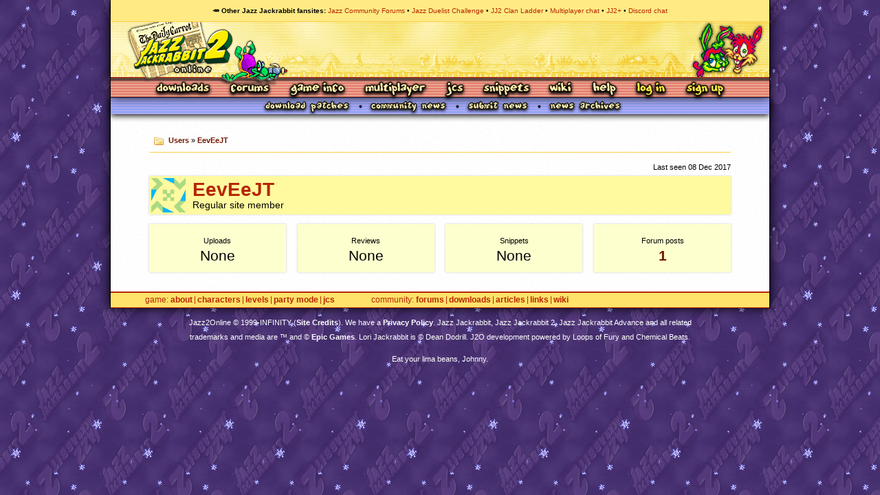

--- FILE ---
content_type: text/html; charset=utf-8
request_url: https://www.jazz2online.com/users/94/eeveejt/
body_size: 2070
content:
<!DOCTYPE html>
<title>EevEeJT - Jazz2Online Member Profile - Jazz2Online</title>
<meta name="description" content="Jazz2Online is the main site for everything Jazz Jackrabbit-related, offering downloads, forums, news, a wiki and more!">
<meta name="keywords" content="jazz jackrabbit, spaz jackrabbit, lori jackrabbit, jazz jackrabbit 2, jazz jackrabbit 1, jazz jackrabbit 3, jazz jackrabbit 3d, jazz jackrabbit cd, devan shell, cliffyb, cliff bleszinski, dean dodrill, noogy, arjan brussee, epic megagames, epic games, shareware, the secret files, tsf, jj2, jj1, jj3, jjgba, jja, jj2+, levels, tilesets, downloads, rabbits, bunnies, turtles, green bunny">
<meta property='og:site_name' content='Jazz 2 Online'>

<link rel="canonical" href="http://www.jazz2online.com//user/94/eeveejt">
<link rel="shortcut icon" type="image/png" href="/media/jazzhead.png">
<link rel="icon" type="image/png" href="/media/jazzhead.png">
  <link rel="stylesheet" href="/media/css/j2o.css">
  <link rel="stylesheet" href="/media/css/j2o_showcase.css">
  <link rel="stylesheet" href="/scripts/fontawesome-pro-5.5.0-web/css/all.min.css">
  <link rel="stylesheet" href="/media/css/profile2.css">
  <link rel="stylesheet" href="/media/css/actions.css">


<script type="text/javascript" src="/scripts/jquery-1.3.1.min.js"></script>


<body>
  <div id="header">
    <nav id="sitenetwork-bar">
      <h2>&#129365; Other Jazz Jackrabbit fansites</h2>
      <ul>
        <li><a href="https://www.jazz2online.com/jcf">Jazz Community Forums</a></li>
        <li><a href="https://jdc.jazz2online.com">Jazz Duelist Challenge</a></li>
        <li><a href="http://www.jazzjackrabbit.net">JJ2 Clan Ladder</a></li>
        <li><a href="https://discord.com/invite/AYnNNkWVEb">Multiplayer chat</a></li>
        <li><a href="https://jj2.plus">JJ2+</a></li>
        <li><a href="https://discord.gg/q9JYRps">Discord chat</a></li>
      </ul>
    </nav>
    <h1><a href="/" title="Jazz2Online &ndash; When Jazz dances the samba">Jazz Jackrabbit 2 Online</a></h1>
    <p class="hidden">
      <a href="#viewport">Skip to content</a>
    </p>
    <nav id="site-nav" class="with-login">
        <ul class="navlist">
          <li id="nav-dls"><a href="/downloads/">Downloads</a></li>
          <li id="nav-forum"><a href="/jcf/">Forums</a></li>
          <li id="nav-about" class="active"><a href="/70/about-jazz-jackrabbit/">Game Info</a></li>
          <li id="nav-mp"><a href="/9/party-mode-index/">Multiplayer</a></li>
          <li id="nav-jcs"><a href="/10/jazz-creation-station-index/">JCS</a></li>
          <li id="nav-snippets"><a href="/snippets/">Snippets</a></li>
          <li id="nav-wiki"><a href="/wiki/">Wiki</a></li>
          <li id="nav-help"><a href="/requestHelp">Help</a></li>
          <li id="nav-login"><a href="/user/login/">Log In</a></li>
          <li id="nav-signup"><a href="/user/register/">Sign Up</a></li>
        </ul>
    </nav>
  </div>
  <hr class="separator">
  <div id="page">
    <div id="viewport" class="frontpage">
      <div id="userbar">
      <ul id="subnav">
        <li><a href="/44/jazz-jackrabbit-patches/"><img src="/media/generate_small.php?s=Download patches" alt="Download patches"></a></li>
        <li><a href="/rabbitJournal/"><img src="/media/generate_small.php?s=Community News" alt="Community News"></a></li>
        <li><a href="/rabbitJournal/submit/"><img src="/media/generate_small.php?s=Submit News" alt="Submit News"></a></li>
        <li><a href="/news/archive/"><img src="/media/generate_small.php?s=News archives" alt="News archives"></a></li>

      </ul>
      </div>
      <hr class="separator">
      <div id="pagecontent">
        <div class="contentbox breadcrumb">
          <p><a href="/user/">Users</a> &#187; <a href="/user/94/eeveejt">EevEeJT</a></p>
        </div>
      
<p class="dates">
  Last seen 08 Dec 2017
</p>
  
<header class="profile-header">
  <h2>EevEeJT</h2>
  <img src="https://www.jazz2online.com/user/94/eeveejt/avatar/" alt="">
  <p class="rank rank2">
     Regular site member  </p>
</header>

<div class="column-wrap fullwidth">
  <div class="column">
    <section id="user-info" class="fullwidth">
      <dl>
        <div>
          <dt>Uploads</dt>
          <dd>None</dd>
        </div>
        <div>
          <dt>Reviews</dt>
          <dd>None</dd>
        </div>
        <div>
          <dt>Snippets</dt>
          <dd>None</dd>
        </div>
        <div>
          <dt>Forum posts</dt>
          <dd><a href="https://www.jazz2online.com/jcf/search.php?do=finduser&u=26134">1</a></dd>
        </div>
      </dl>
    </section>
    
      </div>
    
</div>

      </div>
    </div>
    <hr class="separator">
    <div id="footer">
      <dl>
              <dt>Game</dt>
        <dd>
          <ul>
            <li class="active"><a href="/70/about-jazz-jackrabbit/">About</a></li>
            <li><a href="/5/jazz-jackrabbit-characters/">Characters</a></li>
            <li><a href="/8/levels/">Levels</a></li>
            <li><a href="/9/party-mode-index/">Party Mode</a></li>
            <li class="last"><a href="/10/jazz-creation-station-index/">JCS</a></li>
          </ul>
        </dd>
        <dt>Community</dt>
        <dd>
          <ul>
            <li><a href="/jcf/">Forums</a></li>
            <li><a href="/downloads/">Downloads</a></li>
            <li><a href="/articles/">Articles</a></li>
            <li><a href="/links/">Links</a></li>
            <li class="last"><a href="/wiki/">Wiki</a></li>
          </ul>
        </dd>
              </dl>
    </div>
  </div>
  <hr class="separator">
  <div id="copyright">
      <p>Jazz2Online &copy; 1999-<span class="tooltippable" title="2026">INFINITY</span> (<a href="/11/jazz2online-credits/">Site Credits</a>). We have a <a href="/120/privacy-policy/">Privacy Policy</a>. Jazz Jackrabbit, Jazz Jackrabbit 2, Jazz Jackrabbit Advance and all related trademarks and media are &trade; and &copy; <a href="http://www.epicgames.com">Epic Games</a>. Lori Jackrabbit is &copy; Dean Dodrill. J2O development powered by Loops of Fury and Chemical Beats.</p>
    <p>Eat your lima beans, Johnny.</p>
  </div>
  <script type="text/javascript" src="/scripts/tooltips.js"></script>
</body>

<!-- our longing is our pledge, and blessed are the homesick, for they shall come home. -->


--- FILE ---
content_type: text/css;charset=UTF-8
request_url: https://www.jazz2online.com/media/css/profile2.css
body_size: 749
content:
#user-info {
  display: inline-block;
  vertical-align: top;
}

.fullwidth, .fullwidth .column {
  width: 100%;
}

header.profile-header {
  background: #FFF9A0;
  position: relative;
  height: 56px;
  padding-left: 63px;
  padding-top: 0.6em;
  box-sizing: border-box;
  box-shadow: 0 0 3px 0px #CCC;
  margin-bottom: 1em;
}

header.profile-header h2 {
  color: #B62700;
  font-weight: bold;
  font-size: 2em;
  margin-bottom: 0.1em;
}

header.profile-header img {
  width: 50px;
  height: 50px;
  position: absolute;
  top: 3px;
  left: 3px;
}

header.profile-header .pm-button img {
  width: 16px;
  height: 16px;
}

header.profile-header .pm-button {
  width: 16px;
  height: 16px;  
  position: absolute;
  top: 0.5em;
  right: 1em;
}

.dates {
  text-align: right;
  font-size: 0.8em;
  margin-bottom: 0.2em;
}

.column-wrap {
  font-size: 0;
}

.column {
  display: inline-block;
  vertical-align: top;
  width: 49%;
  font-size: 14px;
}

.column:nth-child(odd) {
  margin-right: 2%;
}

#user-info {
  width: 100%;
}

dl {
  font-size: 0;
  margin-bottom: 14px;
}

dl div {
  background: #FEFFCF;
  display: inline-block;
  vertical-align: top;
  width: 23.5%;
  font-size: 14px;
  padding: 1em;
  box-sizing: border-box;
  text-align: center;
  box-shadow: 0 0 3px 0px #CCC;
}

div dt {
  font-size: 0.8em;
}

div dd {
  font-size: 1.5em;
}

dl div:not(:last-child) {
  margin-right: 2%;
}

#activity ol {
  list-style: none;
}

#spotlight {
  display: inline-block;
  vertical-align: top;
  width: 100%;
}

#spotlight h3 {
  text-align: center;
}

#spotlight ul {
  width: 100%;
  text-align: center;
  margin: 1em 0 2em 0;
  box-sizing: border-box;
}

#spotlight li {
  display: inline-block;
  width: 22%;
  position: relative;
}

#spotlight li.featured {
  width: 90%;
  margin-bottom: 0.5em;
}

#spotlight li .caption {
  position: absolute;
  bottom: 0;
  left: 0;
  background: rgba(0, 0, 0, 0.5);
  color: #FFF;
  padding: 0.5em;
  text-align: center;
  width: 100%;
  box-sizing: border-box;
}

#spotlight .caption p {
  font-size: 0.8em;
  padding-top: 0;
}

#spotlight h4 {
  font-weight: bold;
  color: #FFF;
  background: transparent;
  font-size: 1.25em;
}

#spotlight .rating {
  position: absolute;
  top: 10px;
  right: 10px;
  padding: 10px;
  font-size: 2em;
  background: rgba(0, 0, 0, 0.8);
  color: #FFF;
}


#spotlight img {
  display: block;
  width: 100%;
  height: 50%;
  box-shadow: 0 0 5px #000;
}


#spotlight img:hover {
  box-shadow: 0 0 10px #000;
}
